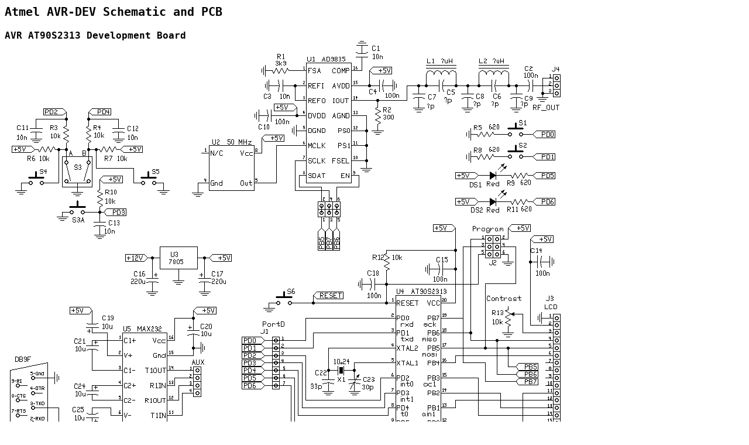

--- FILE ---
content_type: text/html
request_url: https://www.kitsandparts.com/avr-sch2.htm
body_size: 362
content:
<html>
<head>
<title>ATmel AVR Schematics</title>
<style>
a:link {color: #0000FF; text-decoration: none;}
a:visited {color: #0000FF; text-decoration: none;}
a:hover {color: #0000FF; text-decoration: none; background: #FFFF00;}
</style>
</head>
<body>
<pre><font size=5><b>Atmel AVR-DEV Schematic and PCB</b></font>
<font size=+1><b>
AVR AT90S2313 Development Board
<img src=2313dev2sch.gif>
<br>
<img src=2313dev2.gif>
<br>
<img src=avrdev2.jpg>
</body>
</html>